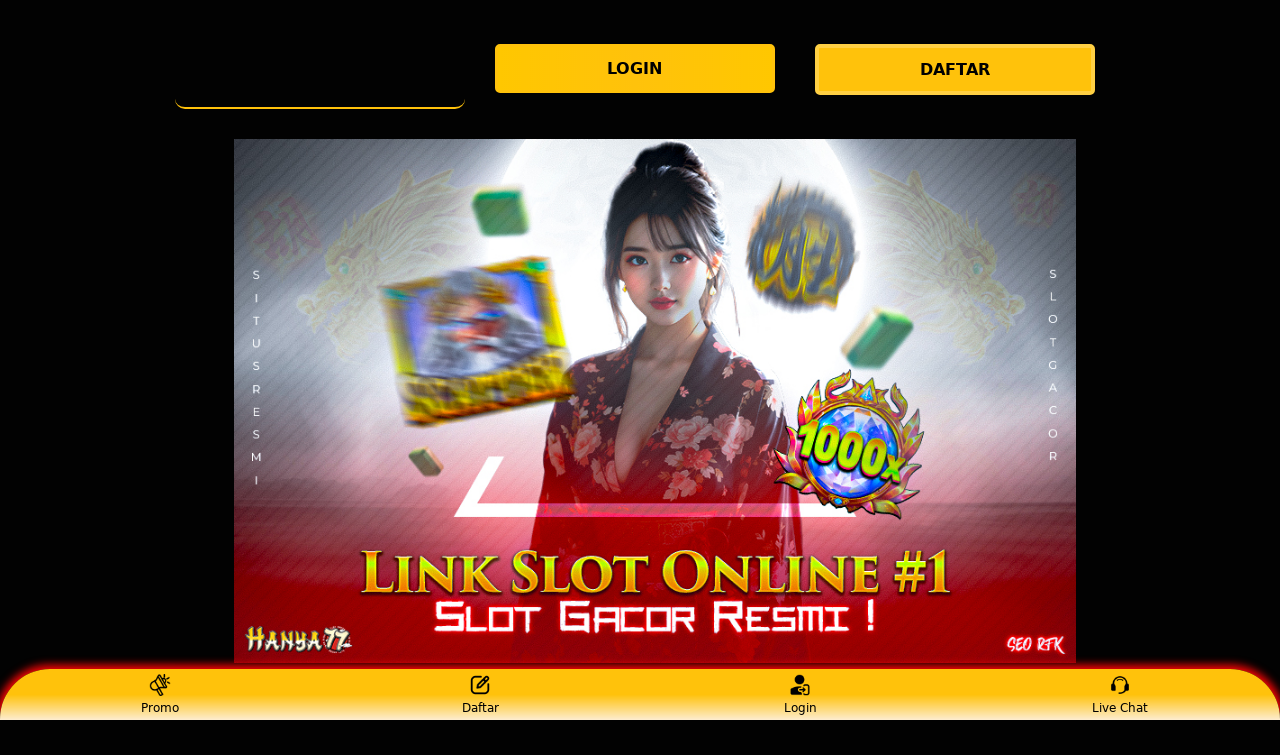

--- FILE ---
content_type: text/html
request_url: https://rrganursery.com/
body_size: 12229
content:

<!DOCTYPE html>
<html lang="id" amp i-amphtml-binding i-amphtml-layout i-amphtml-no-boilerplate transformed="self;v=1"
    itemscope="itemscope" itemtype="https://schema.org/WebPage">

<head>
    <meta charset="utf-8">
    <meta name="viewport" content="width=device-width,initial-scale=1">
    <title>Hanya77 ⚡️Link Slot Online #1, Slot Gacor Resmi!</title>
    <meta name="description"
        content="Main di Hanya77, link slot online #1 dengan RTP tinggi dan jackpot besar. Nikmati sensasi slot gacor terpercaya setiap hari!" />
    <meta name="keywords"
        content="hanya77, slot online, slot gacor, bandar slot online, situs slot88, slot777" />
	<meta name="google-site-verification" content="1Du3UGxiKUCmj3BJ_aGNmY1kU9hwB_kjA-xdXr5DtwU" />
    <meta name="page google.com" content="https://www.google.com/search?q=HANYA77">
    <meta name="page google.co.id" content="https://www.google.co.id/search?q=HANYA77">
    <meta name="page google.com" content="https://www.google.com/search?q=SLOT+ONLINE">
    <meta name="page google.co.id" content="https://www.google.co.id/search?q=SLOT+ONLINE">
    <link itemprop="mainEntityOfPage" rel="canonical" href="https://rrganursery.com/" />
    <link rel="amphtml" href="https://rrganursery.com/" />
    <meta name="robots" content="index, follow" />
    <meta name="page-locale" content="id,en">
    <meta content="true" name="HandheldFriendly">
    <meta content="width" name="MobileOptimized">
    <meta content="indonesian" name="language">
    <meta content='#007fa0' name='theme-color' />
    <link rel="preload" as="image"
        href="https://res.cloudinary.com/dzmfn21t6/image/upload/v1742723879/banerr-hanya77.jpg" />
    <meta name="supported-amp-formats" content="websites,stories,ads,email">
    <!-- Twitter -->
    <meta name="twitter:card" content="summary">
    <meta name="twitter:title" content="Hanya77 ⚡️Link Slot Online #1, Slot Gacor Resmi!">
    <meta name="twitter:description"
        content="Main di Hanya77, link slot online #1 dengan RTP tinggi dan jackpot besar. Nikmati sensasi slot gacor terpercaya setiap hari!">
    <meta name="twitter:image:src"
        content="https://res.cloudinary.com/dzmfn21t6/image/upload/v1742723879/banerr-hanya77.jpg">
    <meta name="twitter:player" content="https://youtu.be/">
    <meta name="og:title" content="Hanya77 ⚡️Link Slot Online #1, Slot Gacor Resmi!">
    <meta name="og:description"
        content="Main di Hanya77, link slot online #1 dengan RTP tinggi dan jackpot besar. Nikmati sensasi slot gacor terpercaya setiap hari!">
    <meta name="og:image" content="https://res.cloudinary.com/dzmfn21t6/image/upload/v1742723879/banerr-hanya77.jpg">
    <meta property="og:image:width" content="600">
    <meta property="og:image:height" content="466">
    <meta name="og:url" content="https://rrganursery.com/">
    <meta name="og:site_name" content="HANYA77">
    <meta name="og:locale" content="ID_id">
    <meta name="og:video" content="https://youtu.be/">
    <meta name="og:type" content="website">
    <meta property="og:type" content="video" />
    <meta property="og:video:type" content="video/mp4">
    <meta property="og:video:width" content="500">
    <meta property="og:video:height" content="281">
    <meta name="theme-color" content="#0a0a0a" />
    <meta name="categories" content="HANYA77" />
    <meta name="language" content="ID">
    <meta name="rating" content="general">
    <meta name="copyright" content="HANYA77">
    <meta name="author" content="HANYA77">
    <meta name="distribution" content="global">
    <meta name="publisher" content="HANYA77">
    <meta name="geo.placename" content="DKI Jakarta">
    <meta name="geo.country" content="ID">
    <meta name="geo.region" content="ID" />
    <meta name="tgn.nation" content="Indonesia">
    <link rel="shortcut icon" type="image/x-icon" href="https://res.cloudinary.com/dborjxa4z/image/upload/v1742011443/fav-hanya77.png" />
    <link href='https://res.cloudinary.com/dborjxa4z/image/upload/v1742011443/fav-hanya77.png' rel='icon' sizes='32x32' type='image/png' />
    <style amp-runtime i-amphtml-version="012107240354000">
        html.i-amphtml-fie {
            height: 100% !important;
            width: 100% !important
        }

        html:not([amp4ads]),
        html:not([amp4ads]) body {
            height: auto !important
        }

        html:not([amp4ads]) body {
            margin: 0 !important
        }

        body {
            -webkit-text-size-adjust: 100%;
            -moz-text-size-adjust: 100%;
            -ms-text-size-adjust: 100%;
            text-size-adjust: 100%
        }

        html.i-amphtml-singledoc.i-amphtml-embedded {
            -ms-touch-action: pan-y pinch-zoom;
            touch-action: pan-y pinch-zoom
        }

        html.i-amphtml-fie>body,
        html.i-amphtml-singledoc>body {
            overflow: visible !important
        }

        html.i-amphtml-fie:not(.i-amphtml-inabox)>body,
        html.i-amphtml-singledoc:not(.i-amphtml-inabox)>body {
            position: relative !important
        }

        html.i-amphtml-ios-embed-legacy>body {
            overflow-x: hidden !important;
            overflow-y: auto !important;
            position: absolute !important
        }

        html.i-amphtml-ios-embed {
            overflow-y: auto !important;
            position: static
        }

        #i-amphtml-wrapper {
            overflow-x: hidden !important;
            overflow-y: auto !important;
            position: absolute !important;
            top: 0 !important;
            left: 0 !important;
            right: 0 !important;
            bottom: 0 !important;
            margin: 0 !important;
            display: block !important
        }

        html.i-amphtml-ios-embed.i-amphtml-ios-overscroll,
        html.i-amphtml-ios-embed.i-amphtml-ios-overscroll>#i-amphtml-wrapper {
            -webkit-overflow-scrolling: touch !important
        }

        #i-amphtml-wrapper>body {
            position: relative !important;
            border-top: 1px solid transparent !important
        }

        #i-amphtml-wrapper+body {
            visibility: visible
        }

        #i-amphtml-wrapper+body .i-amphtml-lightbox-element,
        #i-amphtml-wrapper+body[i-amphtml-lightbox] {
            visibility: hidden
        }

        #i-amphtml-wrapper+body[i-amphtml-lightbox] .i-amphtml-lightbox-element {
            visibility: visible
        }

        #i-amphtml-wrapper.i-amphtml-scroll-disabled,
        .i-amphtml-scroll-disabled {
            overflow-x: hidden !important;
            overflow-y: hidden !important
        }

        amp-instagram {
            padding: 54px 0 0 !important;
            background-color: #fff
        }

        amp-iframe iframe {
            box-sizing: border-box !important
        }

        [amp-access][amp-access-hide] {
            display: none
        }

        [subscriptions-dialog],
        body:not(.i-amphtml-subs-ready) [subscriptions-action],
        body:not(.i-amphtml-subs-ready) [subscriptions-section] {
            display: none !important
        }

        amp-experiment,
        amp-live-list>[update] {
            display: none
        }

        amp-list[resizable-children]>.i-amphtml-loading-container.amp-hidden {
            display: none !important
        }

        amp-list [fetch-error],
        amp-list[load-more] [load-more-button],
        amp-list[load-more] [load-more-end],
        amp-list[load-more] [load-more-failed],
        amp-list[load-more] [load-more-loading] {
            display: none
        }

        amp-list[diffable] div[role="list"] {
            display: block
        }

        amp-story-page,
        amp-story[standalone] {
            min-height: 1px !important;
            display: block !important;
            height: 100% !important;
            margin: 0 !important;
            padding: 0 !important;
            overflow: hidden !important;
            width: 100% !important
        }

        amp-story[standalone] {
            background-color: #202125 !important;
            position: relative !important
        }

        amp-story-page {
            background-color: #757575
        }

        amp-story .amp-active>div,
        amp-story .i-amphtml-loader-background {
            display: none !important
        }

        amp-story-page:not(:first-of-type):not([distance]):not([active]) {
            transform: translateY(1000vh) !important
        }

        amp-autocomplete {
            position: relative !important;
            display: inline-block !important
        }

        amp-autocomplete>input,
        amp-autocomplete>textarea {
            padding: .5rem;
            border: 1px solidrgba(0, 0, 0, .33)
        }

        .i-amphtml-autocomplete-results,
        amp-autocomplete>input,
        amp-autocomplete>textarea {
            font-size: 1rem;
            line-height: 1.5rem
        }

        [amp-fx^="fly-in"] {
            visibility: hidden
        }

        amp-script[nodom],
        amp-script[sandboxed] {
            position: fixed !important;
            top: 0 !important;
            width: 1px !important;
            height: 1px !important;
            overflow: hidden !important;
            visibility: hidden
        }

        [hidden] {
            display: none !important
        }

        .i-amphtml-element {
            display: inline-block
        }

        .i-amphtml-blurry-placeholder {
            transition: opacity .3s cubic-bezier(0, 0, .2, 1) !important;
            pointer-events: none
        }

        [layout=nodisplay]:not(.i-amphtml-element) {
            display: none !important
        }

        .i-amphtml-layout-fixed,
        [layout=fixed][width][height]:not(.i-amphtml-layout-fixed) {
            display: inline-block;
            position: relative
        }

        .i-amphtml-layout-responsive,
        [layout=responsive][width][height]:not(.i-amphtml-layout-responsive),
        [width][height][heights]:not([layout]):not(.i-amphtml-layout-responsive),
        [width][height][sizes]:not(img):not([layout]):not(.i-amphtml-layout-responsive) {
            display: block;
            position: relative
        }

        .i-amphtml-layout-intrinsic,
        [layout=intrinsic][width][height]:not(.i-amphtml-layout-intrinsic) {
            display: inline-block;
            position: relative;
            max-width: 100%
        }

        .i-amphtml-layout-intrinsic .i-amphtml-sizer {
            max-width: 100%
        }

        .i-amphtml-intrinsic-sizer {
            max-width: 100%;
            display: block !important
        }

        .i-amphtml-layout-container,
        .i-amphtml-layout-fixed-height,
        [layout=container],
        [layout=fixed-height][height]:not(.i-amphtml-layout-fixed-height) {
            display: block;
            position: relative
        }

        .i-amphtml-layout-fill,
        .i-amphtml-layout-fill.i-amphtml-notbuilt,
        [layout=fill]:not(.i-amphtml-layout-fill),
        body noscript>* {
            display: block;
            overflow: hidden !important;
            position: absolute;
            top: 0;
            left: 0;
            bottom: 0;
            right: 0
        }

        body noscript>* {
            position: absolute !important;
            width: 100%;
            height: 100%;
            z-index: 2
        }

        body noscript {
            display: inline !important
        }

        .i-amphtml-layout-flex-item,
        [layout=flex-item]:not(.i-amphtml-layout-flex-item) {
            display: block;
            position: relative;
            -ms-flex: 1 1 auto;
            flex: 1 1 auto
        }

        .i-amphtml-layout-fluid {
            position: relative
        }

        .i-amphtml-layout-size-defined {
            overflow: hidden !important
        }

        .i-amphtml-layout-awaiting-size {
            position: absolute !important;
            top: auto !important;
            bottom: auto !important
        }

        i-amphtml-sizer {
            display: block !important
        }

        @supports (aspect-ratio:1/1) {
            i-amphtml-sizer.i-amphtml-disable-ar {
                display: none !important
            }
        }

        .i-amphtml-blurry-placeholder,
        .i-amphtml-fill-content {
            display: block;
            height: 0;
            max-height: 100%;
            max-width: 100%;
            min-height: 100%;
            min-width: 100%;
            width: 0;
            margin: auto
        }

        .i-amphtml-layout-size-defined .i-amphtml-fill-content {
            position: absolute;
            top: 0;
            left: 0;
            bottom: 0;
            right: 0
        }

        .i-amphtml-replaced-content,
        .i-amphtml-screen-reader {
            padding: 0 !important;
            border: none !important
        }

        .i-amphtml-screen-reader {
            position: fixed !important;
            top: 0 !important;
            left: 0 !important;
            width: 4px !important;
            height: 4px !important;
            opacity: 0 !important;
            overflow: hidden !important;
            margin: 0 !important;
            display: block !important;
            visibility: visible !important
        }

        .i-amphtml-screen-reader~.i-amphtml-screen-reader {
            left: 8px !important
        }

        .i-amphtml-screen-reader~.i-amphtml-screen-reader~.i-amphtml-screen-reader {
            left: 12px !important
        }

        .i-amphtml-screen-reader~.i-amphtml-screen-reader~.i-amphtml-screen-reader~.i-amphtml-screen-reader {
            left: 16px !important
        }

        .i-amphtml-unresolved {
            position: relative;
            overflow: hidden !important
        }

        .i-amphtml-select-disabled {
            -webkit-user-select: none !important;
            -ms-user-select: none !important;
            user-select: none !important
        }

        .i-amphtml-notbuilt,
        [layout]:not(.i-amphtml-element),
        [width][height][heights]:not([layout]):not(.i-amphtml-element),
        [width][height][sizes]:not(img):not([layout]):not(.i-amphtml-element) {
            position: relative;
            overflow: hidden !important;
            color: transparent !important
        }

        .i-amphtml-notbuilt:not(.i-amphtml-layout-container)>*,
        [layout]:not([layout=container]):not(.i-amphtml-element)>*,
        [width][height][heights]:not([layout]):not(.i-amphtml-element)>*,
        [width][height][sizes]:not([layout]):not(.i-amphtml-element)>* {
            display: none
        }

        amp-img:not(.i-amphtml-element)[i-amphtml-ssr]>img.i-amphtml-fill-content {
            display: block
        }

        .i-amphtml-notbuilt:not(.i-amphtml-layout-container),
        [layout]:not([layout=container]):not(.i-amphtml-element),
        [width][height][heights]:not([layout]):not(.i-amphtml-element),
        [width][height][sizes]:not(img):not([layout]):not(.i-amphtml-element) {
            color: transparent !important;
            line-height: 0 !important
        }

        .i-amphtml-ghost {
            visibility: hidden !important
        }

        .i-amphtml-element>[placeholder],
        [layout]:not(.i-amphtml-element)>[placeholder],
        [width][height][heights]:not([layout]):not(.i-amphtml-element)>[placeholder],
        [width][height][sizes]:not([layout]):not(.i-amphtml-element)>[placeholder] {
            display: block;
            line-height: normal
        }

        .i-amphtml-element>[placeholder].amp-hidden,
        .i-amphtml-element>[placeholder].hidden {
            visibility: hidden
        }

        .i-amphtml-element:not(.amp-notsupported)>[fallback],
        .i-amphtml-layout-container>[placeholder].amp-hidden,
        .i-amphtml-layout-container>[placeholder].hidden {
            display: none
        }

        .i-amphtml-layout-size-defined>[fallback],
        .i-amphtml-layout-size-defined>[placeholder] {
            position: absolute !important;
            top: 0 !important;
            left: 0 !important;
            right: 0 !important;
            bottom: 0 !important;
            z-index: 1
        }

        amp-img.i-amphtml-ssr:not(.i-amphtml-element)>[placeholder] {
            z-index: auto
        }

        .i-amphtml-notbuilt>[placeholder] {
            display: block !important
        }

        .i-amphtml-hidden-by-media-query {
            display: none !important
        }

        .i-amphtml-element-error {
            background: green !important;
            color: #fff !important;
            position: relative !important
        }

        .i-amphtml-element-error:before {
            content: attr(error-message)
        }

        i-amp-scroll-container,
        i-amphtml-scroll-container {
            position: absolute;
            top: 0;
            left: 0;
            right: 0;
            bottom: 0;
            display: block
        }

        i-amp-scroll-container.amp-active,
        i-amphtml-scroll-container.amp-active {
            overflow: auto;
            -webkit-overflow-scrolling: touch
        }

        .i-amphtml-loading-container {
            display: block !important;
            pointer-events: none;
            z-index: 1
        }

        .i-amphtml-notbuilt>.i-amphtml-loading-container {
            display: block !important
        }

        .i-amphtml-loading-container.amp-hidden {
            visibility: hidden
        }

        .i-amphtml-element>[overflow] {
            cursor: pointer;
            position: relative;
            z-index: 2;
            visibility: hidden;
            display: initial;
            line-height: normal
        }

        .i-amphtml-layout-size-defined>[overflow] {
            position: absolute
        }

        .i-amphtml-element>[overflow].amp-visible {
            visibility: visible
        }

        template {
            display: none !important
        }

        .amp-border-box,
        .amp-border-box *,
        .amp-border-box :after,
        .amp-border-box :before {
            box-sizing: border-box
        }

        amp-pixel {
            display: none !important
        }

        amp-analytics,
        amp-auto-ads,
        amp-story-auto-ads {
            position: fixed !important;
            top: 0 !important;
            width: 1px !important;
            height: 1px !important;
            overflow: hidden !important;
            visibility: hidden
        }

        html.i-amphtml-fie>amp-analytics {
            position: initial !important
        }

        [visible-when-invalid]:not(.visible),
        form [submit-error],
        form [submit-success],
        form [submitting] {
            display: none
        }

        amp-accordion {
            display: block !important
        }

        @media (min-width:1px) {
            :where(amp-accordion>section)>:first-child {
                margin: 0;
                background-color: #efefef;
                padding-right: 20px;
                border: 1px solid #dfdfdf
            }

            :where(amp-accordion>section)>:last-child {
                margin: 0
            }
        }

        amp-accordion>section {
            float: none !important
        }

        amp-accordion>section>* {
            float: none !important;
            display: block !important;
            overflow: hidden !important;
            position: relative !important
        }

        amp-accordion,
        amp-accordion>section {
            margin: 0
        }

        amp-accordion:not(.i-amphtml-built)>section>:last-child {
            display: none !important
        }

        amp-accordion:not(.i-amphtml-built)>section[expanded]>:last-child {
            display: block !important
        }
    </style>
    <script data-auto async src="https://cdn.ampproject.org/v0.mjs" type="module" crossorigin="anonymous"></script>
    <script async nomodule src="https://cdn.ampproject.org/v0.js" crossorigin="anonymous"></script>
    <script async src="https://cdn.ampproject.org/v0/amp-carousel-0.1.mjs" custom-element="amp-carousel" type="module"
        crossorigin="anonymous"></script>
    <script async nomodule src="https://cdn.ampproject.org/v0/amp-carousel-0.1.js" crossorigin="anonymous"
        custom-element="amp-carousel"></script>
    <script async src="https://cdn.ampproject.org/v0/amp-install-serviceworker-0.1.mjs"
        custom-element="amp-install-serviceworker" type="module" crossorigin="anonymous"></script>
    <script async nomodule src="https://cdn.ampproject.org/v0/amp-install-serviceworker-0.1.js" crossorigin="anonymous"
        custom-element="amp-install-serviceworker"></script>
    <script async src="https://cdn.ampproject.org/v0/amp-youtube-0.1.mjs" custom-element="amp-youtube" type="module"
        crossorigin="anonymous"></script>
    <script async nomodule src="https://cdn.ampproject.org/v0/amp-youtube-0.1.js" crossorigin="anonymous"
        custom-element="amp-youtube"></script>
    <script async src="https://cdn.ampproject.org/v0/amp-accordion-0.1.mjs" custom-element="amp-accordion" type="module"
        crossorigin="anonymous"></script>
    <script async nomodule src="https://cdn.ampproject.org/v0/amp-accordion-0.1.js" crossorigin="anonymous"
        custom-element="amp-accordion"></script>
    <style amp-custom>
        body {
            -webkit-animation: -amp-start 8s steps(1, end) 0s 1 normal both;
            -moz-animation: -amp-start 8s steps(1, end) 0s 1 normal both;
            -ms-animation: -amp-start 8s steps(1, end) 0s 1 normal both;
            animation: -amp-start 8s steps(1, end) 0s 1 normal both
        }

        @-webkit-keyframes -amp-start {
            from {
                visibility: hidden
            }

            to {
                visibility: visible
            }
        }

        @-moz-keyframes -amp-start {
            from {
                visibility: hidden
            }

            to {
                visibility: visible
            }
        }

        @-ms-keyframes -amp-start {
            from {
                visibility: hidden
            }

            to {
                visibility: visible
            }
        }

        @-o-keyframes -amp-start {
            from {
                visibility: hidden
            }

            to {
                visibility: visible
            }
        }

        @keyframes -amp-start {
            from {
                visibility: hidden
            }

            to {
                visibility: visible
            }
        }

        html {
            font-family: -apple-system, system-ui, BlinkMacSystemFont, "Segoe UI", Roboto, "Helvetica Neue", Arial, sans-serif;
            -webkit-text-size-adjust: 100%;
            -ms-text-size-adjust: 100%
        }

        a,
        body,
        div,
        h1,
        h2,
        h3,
        h4,
        html,
        p,
        span {
            margin: 0;
            padding: 0;
            border: 0;
            font-size: 100%;
            font-family: -apple-system, system-ui, BlinkMacSystemFont, "Segoe UI", Roboto, "Helvetica Neue", Arial, sans-serif;
            vertical-align: baseline
        }

        a,
        a:active,
        a:focus {
            outline: 0;
            text-decoration: none
        }

        a {
            color: #fff
        }

        * {
            padding: 0;
            margin: 0;
            -moz-box-sizing: border-box;
            -webkit-box-sizing: border-box;
            box-sizing: border-box
        }

        h1,
        h2,
        h3,
        h4 {
            margin-top: 0;
            margin-bottom: .5rem
        }

        p {
            margin: 0 0 10px
        }

        p {
            margin-top: 0;
            margin-bottom: 1rem
        }

        .clear {
            clear: both
        }

        .acenter {
            text-align: center
        }

        body {
            background-color: #020202
        }

        .container {
            padding-right: 15px;
            padding-left: 15px;
            margin-right: auto;
            margin-left: auto
        }

        .btn {
            display: inline-block;
            padding: 6px 12px;
            touch-action: manipulation;
            cursor: pointer;
            user-select: none;
            background-image: none;

            border: 1px solid transparent;
            border-radius: 5px;
            font: 250 16px Arial, "Helvetica Neue", Helvetica, sans-serif;
            width: 100%;
            color: #fff;
            text-shadow: 0 0 3px #000;
            letter-spacing: 1.1px
        }

        @keyframes blinking {
            0% {
                border: 2px solid #fff
            }

            100% {
                border: 2px solid #ffc20b
            }
        }

        @media (min-width:768px) {
            .container {
                max-width: 720px
            }

            .tron-regis {
                margin: 0 10px 0 0
            }

            .tron-login {
                margin: 10px 20px 10px 0
            }
        }

        @media (min-width:992px) {
            .container {
                max-width: 960px
            }

            .tron-regis {
                margin: 0 10px 0 0
            }

            .tron-login {
                margin: 0 10px 0 0
            }
        }

        @media (min-width:1200px) {
            .container {
                width: 1000px
            }

            .tron-regis {
                margin: 0 10px 0 0
            }

            .tron-login {
                margin: 0 10px 0 0
            }
        }

        .row {
            display: -ms-flexbox;
            display: flex;
            -ms-flex-wrap: wrap;
            flex-wrap: wrap;
            margin-right: -15px;
            margin-left: -15px
        }

        .p-0 {
            padding: 0
        }

        .col-md-12,
        .col-md-4,
        .col-md-6,
        .col-md-8,
        .col-xs-6 {
            position: relative;
            width: 100%;
            padding-right: 15px;
            padding-left: 15px
        }

        .col-xs-6 {
            float: left;
            width: 50%
        }

        @media (min-width:768px) {
            .col-md-4 {
                -ms-flex: 0 0 33.333333%;
                flex: 0 0 33.333333%;
                max-width: 33.333333%
            }

            .col-md-6 {
                -ms-flex: 0 0 50%;
                flex: 0 0 50%;
                max-width: 50%
            }

            .col-md-8 {
                -ms-flex: 0 0 66.666667%;
                flex: 0 0 66.666667%;
                max-width: 66.666667%
            }

            .col-md-12 {
                -ms-flex: 0 0 100%;
                flex: 0 0 100%;
                width: 100%
            }

            .logomobi {
                display: none
            }

            .logform {
                padding-top: 2rem
            }

            .tron-regis {
                margin: 0 10px 0 0
            }

            .tron-login {
                margin: 0 10px 0 0
            }
        }

        @media (max-width:768px) {
            .logo {
                display: none
            }

            .navbar {
                position: fixed
            }

            .logomobi {
                padding-top: 10px;
                border-bottom: solid #ffc20b 2px;
                border-radius: 10px
            }

            .content {
                padding-top: 110px
            }

            .logo {
                display: none
            }

            .tron-regis {
                margin: 0 10px 0 0
            }

            .tron-login {
                margin: 0 10px 0 0
            }
        }

        .pb-2 {
            padding-bottom: .5rem
        }

        .paddy {
            padding: 15px
        }

        .mt-2 {
            margin-top: .5rem
        }

        .mtop {
            margin-top: .75rem
        }

        .mb-3 {
            margin-bottom: .75rem
        }

        .pb-5 {
            padding-bottom: 1.25rem
        }

        .pt-3 {
            padding-top: 1rem
        }

        .navbar {
            background-color: #000;
            right: 0;
            left: 0;
            z-index: 1030;
            width: 100%;
            float: left
        }

        .bottom {
            float: left;
            width: 100%
        }

        ul li {
            list-style-type: none
        }

        ul li:last-child {
            border: 0
        }

        .copyleft {
            text-decoration: none;
            color: #fff;
            margin: 35px 0
        }

        .copyleft a {
            color: #ffc20b
        }

        .slide {
            width: 100%;
            border: 2px solid #ffc20b;
            border-radius: 4px;
            box-shadow: 0 0 3px 0 #ffc20b;
        }

        .btn-daf {
            margin: 30px 0 30px 0;
            background: linear-gradient(#ffc20b, #2b1b03);
            animation: blinking 0.5s infinite;
            transition: all .4s
        }

        @keyframes blinking {
            0% {
                border: 3px solid #ffffff
            }

            100% {
                border: 3px solid #000000
            }
        }

        table.toto-online-olxtoto {
            font-family: -apple-system, system-ui, BlinkMacSystemFont, "Segoe UI", Roboto, "Helvetica Neue", Arial, sans-serif;
            width: 100%;
            text-align: left;
            border-collapse: collapse;
            font-size: calc(8px+1vh);
            margin: 0 20px 0 0
        }

        table.toto-online-olxtoto td,
        table.toto-online-olxtoto th {
            border: 1px solid #ffe600;
            padding: 10px 5px 10px
        }

        table.toto-online-olxtoto tbody td {
            font-size: calc(8px+1vh);
            font-weight: 500;
            color: #bfbfbf
        }

        table.toto-online-olxtoto thead {
            background: #ffc20b
        }

        table.toto-online-olxtoto thead th {
            font-size: calc(12px+1vh);
            font-weight: 700;
            color: #000;
            text-align: center;
            background: linear-gradient(to bottom, #ffc20b 0%, #ffc20b 50%, #ffc20b 100%);
        }

        .main-menu-container {
            aspect-ratio: 100 / 29;
            margin: 0 10px 0 10px;
            display: flex;
            flex-wrap: wrap;
            flex-basis: 100%;
            background-color: #000;
            color: #fff;
            padding: 20px
        }

        .main-menu-container ul>li {
            display: inline;
            padding: 0 8px
        }

        .main-menu-container ul>li:last-child {
            border: 0
        }

        .main-menu-container>li {
            flex-basis: 25%;
            padding: 5px;
            order: 2
        }

        .main-menu-container>li:nth-child(-n+4) {
            order: 0
        }

        .main-menu-container>li>a {
            display: block;
            color: #fff;
            font-family: -apple-system, system-ui, BlinkMacSystemFont, "Segoe UI", Roboto, "Helvetica Neue", Arial, sans-serif;
            font-size: calc(8px+1vh);
            font-weight: 500;
            border: 2px solid #ffc20b;
            border-radius: 5px;
            padding: 30px;
            text-align: center;
            text-transform: uppercase;
            background-color: #171717;
            margin: 10px;
            justify-content: center;
            line-height: 20px
        }

        .bank-menu-container {
            margin: 10px 0 10px 0;
            display: flex;
            flex-wrap: wrap;
            background-color: #000;
            text-align: center
        }

        .bank-menu-container>li {
            flex-basis: 25%;
            padding: 0 0 0 10px
        }

        .bank-menu-container>li:nth-child(-n+4) {
            order: 0
        }

        .site-description {
            text-align: left;
            padding: 10px;
            color: #ffc20b;
            border-radius: 5px;
            box-shadow: 0 0 8px 4px #ffc20b
        }

        .site-description hr {
            margin: 10px 0 10px 0;
            color: #ffc20b;
            border: 1px solid #ffc20b
        }

        .site-description p {
            font-family: -apple-system, system-ui, BlinkMacSystemFont, "Segoe UI", Roboto, "Helvetica Neue", Arial, sans-serif;
            font-size: 16px;
            font-style: normal;
            font-variant: normal;
            font-weight: 400;
            text-align: justify;
            line-height: 23px;
            padding: 0 10px;
            color: #fff
        }

        .site-description li {
            margin: 5px 30px 10px;
            text-align: justify;
            color: #ffc20b
        }

        .site-description ul>li>a {
            color: #fff
        }

        .site-description a {
            color: #ff0000;
        }

        .site-description h1 {
            font-family: -apple-system, system-ui, BlinkMacSystemFont, "Segoe UI", Roboto, "Helvetica Neue", Arial, sans-serif;
            font-size: 2em;
            font-style: normal;
            font-variant: normal;
            font-weight: 500;
            color: #ffc20b;
            margin: 20px 0 20px 0;
            text-align: center
        }

        .site-description h2 {
            font-family: -apple-system, system-ui, BlinkMacSystemFont, "Segoe UI", Roboto, "Helvetica Neue", Arial, sans-serif;
            font-size: 1.7em;
            font-style: normal;
            font-variant: normal;
            font-weight: 500;
            line-height: 23px;
            color: #ffc20b;
            margin: 20px 0 20px 0;
            text-align: center
        }

        .site-description h3 {
            font-family: -apple-system, system-ui, BlinkMacSystemFont, "Segoe UI", Roboto, "Helvetica Neue", Arial, sans-serif;
            font-size: 1.4em;
            font-style: normal;
            font-variant: normal;
            font-weight: 500;
            line-height: 23px;
            color: #ffc20b;
            margin: 20px 0 20px 0;
            padding: 10px 10px 10px 10px
        }

        .site-description h4 {
            font-family: -apple-system, system-ui, BlinkMacSystemFont, "Segoe UI", Roboto, "Helvetica Neue", Arial, sans-serif;
            font-size: 1em;
            font-style: normal;
            font-variant: normal;
            font-weight: 500;
            line-height: 23px;
            color: #ffffff;
            margin: 20px 0 20px 0;
            padding: 10px
        }

        .accordion h4 {
            background-color: transparent;
            border: 0
        }

        .accordion h4 {
            font-size: 17px;
            line-height: 28px
        }

        .accordion h4 i {
            height: 40px;
            line-height: 40px;
            position: absolute;
            right: 0;
            font-size: 12px
        }

        #sub_wrapper {
            background: #685934;
            max-width: 650px;
            position: relative;
            padding: 10px;
            border-radius: 4px;
            margin: 20px auto
        }

        .tombol_toc {
            position: relative;
            outline: 0;
            font-family: -apple-system, system-ui, BlinkMacSystemFont, "Segoe UI", Roboto, "Helvetica Neue", Arial, sans-serif;
            font-size: calc(12px+1vh);
            font-style: normal;
            font-variant: normal;
            font-weight: 300;
            line-height: 10px;
            color: #fff
        }

        .tombol_toc svg {
            float: right
        }

        #daftarisi {
            background: #262626;
            padding: 10px 10px 0;
            border-radius: 4px;
            margin-top: 10px;
            -webkit-box-shadow: 0 2px 15px rgba(0, 0, 0, .05);
            box-shadow: 0 2px 15px rgba(0, 0, 0, .05);
            font-family: -apple-system, system-ui, BlinkMacSystemFont, "Segoe UI", Roboto, "Helvetica Neue", Arial, sans-serif;
            font-size: calc(8px+1vh);
            font-style: normal;
            font-variant: normal;
            font-weight: 200;
            line-height: 23px;
            color: #ffc20b
        }

        #daftarisi a {
            text-decoration: none;
            color: #fff
        }

        #daftarisi ol {
            padding: 0 0 0 10px;
            margin: 0
        }

        #daftarisi ol li.lvl1 {
            line-height: 1.5em;
            padding: 4px 0
        }

        #daftarisi ol li.lvl1:nth-child(n+2) {
            border-top: 1px dashed #ddd
        }

        #daftarisi ol li.lvl1 a {
            font-weight: 600
        }

        #daftarisi ol li.lvl2 a {
            font-weight: 300;
            display: block
        }

        #daftarisi ul.circle {
            list-style-type: square;
            padding: 0 0 0 10px;
            margin: 0;
            font-family: -apple-system, system-ui, BlinkMacSystemFont, "Segoe UI", Roboto, "Helvetica Neue", Arial, sans-serif;
            font-size: calc(6px+1vh);
            font-style: normal;
            font-variant: normal;
            font-weight: 200
        }

        #daftarisi ol li a:hover {
            text-decoration: underline
        }

        :target::before {
            content: "";
            display: block;
            height: 40px;
            margin-top: -40px;
            visibility: hidden
        }

        .tron-login {
            -webkit-border-radius: 0;
            -moz-border-radius: 0;
            border-radius: 5px;
            color: #000;
            font-family: -apple-system, system-ui, BlinkMacSystemFont, "Segoe UI", Roboto, "Helvetica Neue", Arial, sans-serif;
            font-size: calc(12px+1vh);
            font-style: normal;
            font-variant: normal;
            font-weight: 700;
            line-height: 23px;
            padding: 10px;
            background: linear-gradient(to right, #ffc700 0%, #ffc20b 50%, #ffc700 100%);
            -webkit-box-shadow: 1px 1px 15px 0 linear-gradient(to right, #2b1b03 0%, #ffc20b 100%);
            -moz-box-shadow: 1px 1px 15px 0 linear-gradient(to right, #2b1b03 0%, #ffc20b 100%);
            box-shadow: 1px 1px 15px 0 linear-gradient(to right, #2b1b03 0%, #ffc20b 100%);
            border: solid #ffc20b 3px;
            text-decoration: none;
            display: flex;
            cursor: pointer;
            text-align: center;
            justify-content: center
        }

        .tron-login:hover {
            background: linear-gradient(to right, #ff0000 0%, #930000 50%, #ff0000 100%);
            border: solid #ffc20b 1px 1px 15px 0;
            -webkit-border-radius: 0;
            -moz-border-radius: 0;
            border-radius: 0;
            text-decoration: none;
            color: #fff
        }

        .tron-regis {
            -webkit-border-radius: 0;
            -moz-border-radius: 0;
            border-radius: 5px;
            color: #fff;
            font-family: -apple-system, system-ui, BlinkMacSystemFont, "Segoe UI", Roboto, "Helvetica Neue", Arial, sans-serif;
            font-size: calc(12px+1vh);
            font-style: normal;
            font-variant: normal;
            font-weight: 700;
            line-height: 23px;
            padding: 10px;
            background: linear-gradient(to right, #ffc20b 0%, #ffc20b 50%, #ffc20b 100%);
            color: #000;
            text-decoration: none;
            display: flex;
            cursor: pointer;
            text-align: center;
            justify-content: center;
            margin: 0 10px 0 0
        }

        .tron-regis:hover {
            background: linear-gradient(to right, #ffc700 0%, #937200 50%, #ffc700 100%);
            border: solid #2b1b03 5px;
            -webkit-border-radius: 0;
            -moz-border-radius: 0;
            border-radius: 0;
            text-decoration: none
        }

        .tron {
            -webkit-border-radius: 0;
            -moz-border-radius: 0;
            border-radius: 5px;
            color: #000;
            font-family: -apple-system, system-ui, BlinkMacSystemFont, "Segoe UI", Roboto, "Helvetica Neue", Arial, sans-serif;
            font-size: calc(8px+1vh);
            font-style: normal;
            font-variant: normal;
            font-weight: 300;
            line-height: 15px;
            padding: 10px;
            background: linear-gradient(to bottom, #ffc20b 0%, #ffc20b 50%, #ffc20b 100%);
            -webkit-box-shadow: 1px 1px 10px 0 linear-gradient(#ffc20b, #2b1b03);
            -moz-box-shadow: 1px 1px 10px 0 linear-gradient(#ffc20b, #2b1b03);
            box-shadow: 1px 1px 10px 0 linear-gradient(#ffc20b, #2b1b03);
            border: solid #ff0000 2px;
            text-decoration: none;
            display: flex;
            cursor: pointer;
            text-align: center;
            justify-content: center;
            margin: 10px 0 10px 0
        }

        .tron:hover {
            background: linear-gradient(to bottom, #ff0000 0%, #ff0000 50%, #ff0000 100%);
            border: solid #ffc20b 1px 1px 10px 0;
            -webkit-border-radius: 0;
            -moz-border-radius: 0;
            border-radius: 5px;
            text-decoration: none
        }

        .tron-images {
            -webkit-border-radius: 0;
            -moz-border-radius: 0;
            border-radius: 5px;
            color: #ffc20b;
            -webkit-box-shadow: 1px 1px 10px 0 #ffc20b;
            -moz-box-shadow: 1px 1px 10px 0 #ffc20b;
            box-shadow: 1px 1px 10px 0 #ffc20b;
            display: block;
            cursor: pointer;
            text-align: center;
            justify-content: center;
            width: 100%;
            height: auto;
            margin-right: auto;
            margin-left: auto
        }

        .tron-images:hover {
            background: #000;
            border: solid #ffc20b 1px;
            -webkit-border-radius: 0;
            -moz-border-radius: 0;
            border-radius: 0
        }

        .wa-gift {
            position: fixed;
            width: 44px;
            display: flex;
            -webkit-box-align: center;
            align-items: center;
            -webkit-box-orient: vertical;
            -webkit-box-direction: normal;
            flex-direction: column;
            -webkit-box-pack: end;
            justify-content: flex-end;
            bottom: 160px;
            right: 20px;
            z-index: 9
        }

        .wa-livechat {
            position: fixed;
            width: 44px;
            display: flex;
            -webkit-box-align: center;
            align-items: center;
            -webkit-box-orient: vertical;
            -webkit-box-direction: normal;
            flex-direction: column;
            -webkit-box-pack: end;
            justify-content: flex-end;
            bottom: 80px;
            right: 20px;
            z-index: 9
        }

        .spacer {
            margin: 0 0 30px 0;
            display: block
        }

        @media screen and (min-width:701px) {
            .logomobis {
                margin-left: 500px;
                display: none;
                visibility: hidden
            }

            .logo {
                background-color: transparent;
                justify-content: center;
                display: block;
                border-bottom: solid #ffc20b 2px;
                padding: auto;
                border-radius: 10px;
                margin-top: 20px
            }

            .tron-regis {
                margin: 0 10px 0 0
            }

            .tron-login {
                margin: 0 10px 0 0
            }
        }

        @media screen and (max-width:701px) {
            .logo {
                margin-left: 500px;
                border-bottom: solid #000 2px;
                display: none
            }

            .logomobis {
                background-color: transparent;
                justify-content: center;
                display: flex;
                border-bottom: solid #ffc20b 2px;
                padding: auto;
                border-radius: 10px
            }

            .tron-regis {
                margin: 0 10px 0 0
            }

            .tron-login {
                margin: 0 10px 0 0
            }
        }

        .updated {
            border: solid 2px #ffc20b;
            padding: 10px
        }

        .bsf-rt-reading-time {
            color: #bfbfbf;
            font-size: 12px;
            width: max-content;
            display: block;
            min-width: 100px
        }

        .bsf-rt-display-label:after {
            content: attr(prefix)
        }

        .bsf-rt-display-time:after {
            content: attr(reading_time)
        }

        .bsf-rt-display-postfix:after {
            content: attr(postfix)
        }

        .bonus {
            width: 88px;
            height: 102px
        }

        @media (min-width:768px) {
            .bonus {
                width: 44px;
                height: 51px
            }
        }

        @media (min-width:320px) and (max-width:480px) {
            .main-menu-container>li>a {
                padding: 18px
            }
        }

        @media (min-width:481px) and (max-width:767px) {
            .main-menu-container>li>a {
                padding: 30px
            }
        }

        p#breadcrumbs {
            color: #fff;
            text-align: center
        }

        .site-description li h4 {
            color: #fff;
            line-height: 26px;
            margin: 5px;
            padding: 0;
            text-align: left
        }

        .tron-regis {
            animation: blinkings 0.5s infinite;
            transition: all .4s;
            touch-action: manipulation;
            cursor: pointer
        }

        .anim {
            animation: blinkings 1s infinite
        }

        @keyframes blinkings {
            0% {
                border: 4px solid #fff
            }

            100% {
                border: 4px solid #ffc20b
            }
        }

        span.faq-arrow {
            float: right;
            color: #ffc20b
        }

        .fixed-footer {
            display: flex;
            justify-content: space-around;
            position: fixed;
            background: linear-gradient(to bottom, #ffc20b 50%, #fdedd0 100%);
            padding: 5px 0;
            border-radius: 50px 50px 0px 0px;
            box-shadow: 0 0 8px 4px #ff0606;
            left: 0;
            right: 0;
            bottom: 0;
            z-index: 99
        }

        .fixed-footer a {
            flex-basis: calc((100% - 15px*6)/ 5);
            display: flex;
            flex-direction: column;
            justify-content: center;
            align-items: center;
            color: #000000;
            max-width: 75px;
            font-size: 12px
        }

        .fixed-footer .center {
            transform: scale(1.5) translateY(-5px);
            background: center no-repeat;
            background-size: contain;
            background-color: inherit;
            border-radius: 50%
        }

        .fixed-footer amp-img {
            max-width: 30%;
            margin-bottom: 5px
        }

        .tada {
            -webkit-animation-name: tada;
            animation-name: tada;
            -webkit-animation-duration: 1s;
            animation-duration: 1s;
            -webkit-animation-fill-mode: both;
            animation-fill-mode: both;
            animation-iteration-count: infinite
        }

        @-webkit-keyframes tada {
            0% {
                -webkit-transform: scale3d(1, 1, 1);
                transform: scale3d(1, 1, 1)
            }

            10%,
            20% {
                -webkit-transform: scale3d(.9, .9, .9) rotate3d(0, 0, 1, -3deg);
                transform: scale3d(.9, .9, .9) rotate3d(0, 0, 1, -3deg)
            }

            30%,
            50%,
            70%,
            90% {
                -webkit-transform: scale3d(1.1, 1.1, 1.1) rotate3d(0, 0, 1, 3deg);
                transform: scale3d(1.1, 1.1, 1.1) rotate3d(0, 0, 1, 3deg)
            }

            40%,
            60%,
            80% {
                -webkit-transform: scale3d(1.1, 1.1, 1.1) rotate3d(0, 0, 1, -3deg);
                transform: scale3d(1.1, 1.1, 1.1) rotate3d(0, 0, 1, -3deg)
            }

            100% {
                -webkit-transform: scale3d(1, 1, 1);
                transform: scale3d(1, 1, 1)
            }
        }

        @keyframes tada {
            0% {
                -webkit-transform: scale3d(1, 1, 1);
                transform: scale3d(1, 1, 1)
            }

            10%,
            20% {
                -webkit-transform: scale3d(.9, .9, .9) rotate3d(0, 0, 1, -3deg);
                transform: scale3d(.9, .9, .9) rotate3d(0, 0, 1, -3deg)
            }

            30%,
            50%,
            70%,
            90% {
                -webkit-transform: scale3d(1.1, 1.1, 1.1) rotate3d(0, 0, 1, 3deg);
                transform: scale3d(1.1, 1.1, 1.1) rotate3d(0, 0, 1, 3deg)
            }

            40%,
            60%,
            80% {
                -webkit-transform: scale3d(1.1, 1.1, 1.1) rotate3d(0, 0, 1, -3deg);
                transform: scale3d(1.1, 1.1, 1.1) rotate3d(0, 0, 1, -3deg)
            }

            100% {
                -webkit-transform: scale3d(1, 1, 1);
                transform: scale3d(1, 1, 1)
            }
        }

        .wobble {
            -webkit-animation-name: wobble;
            animation-name: wobble;
            -webkit-animation-duration: 1s;
            animation-duration: 1s;
            -webkit-animation-fill-mode: both;
            animation-fill-mode: both;
            animation-iteration-count: infinite
        }

        @-webkit-keyframes wobble {
            0% {
                -webkit-transform: none;
                transform: none
            }

            15% {
                -webkit-transform: translate3d(-25%, 0, 0) rotate3d(0, 0, 1, -5deg);
                transform: translate3d(-25%, 0, 0) rotate3d(0, 0, 1, -5deg)
            }

            30% {
                -webkit-transform: translate3d(20%, 0, 0) rotate3d(0, 0, 1, 3deg);
                transform: translate3d(20%, 0, 0) rotate3d(0, 0, 1, 3deg)
            }

            45% {
                -webkit-transform: translate3d(-15%, 0, 0) rotate3d(0, 0, 1, -3deg);
                transform: translate3d(-15%, 0, 0) rotate3d(0, 0, 1, -3deg)
            }

            60% {
                -webkit-transform: translate3d(10%, 0, 0) rotate3d(0, 0, 1, 2deg);
                transform: translate3d(10%, 0, 0) rotate3d(0, 0, 1, 2deg)
            }

            75% {
                -webkit-transform: translate3d(-5%, 0, 0) rotate3d(0, 0, 1, -1deg);
                transform: translate3d(-5%, 0, 0) rotate3d(0, 0, 1, -1deg)
            }

            100% {
                -webkit-transform: none;
                transform: none
            }
        }

        @keyframes wobble {
            0% {
                -webkit-transform: none;
                transform: none
            }

            15% {
                -webkit-transform: translate3d(-25%, 0, 0) rotate3d(0, 0, 1, -5deg);
                transform: translate3d(-25%, 0, 0) rotate3d(0, 0, 1, -5deg)
            }

            30% {
                -webkit-transform: translate3d(20%, 0, 0) rotate3d(0, 0, 1, 3deg);
                transform: translate3d(20%, 0, 0) rotate3d(0, 0, 1, 3deg)
            }

            45% {
                -webkit-transform: translate3d(-15%, 0, 0) rotate3d(0, 0, 1, -3deg);
                transform: translate3d(-15%, 0, 0) rotate3d(0, 0, 1, -3deg)
            }

            60% {
                -webkit-transform: translate3d(10%, 0, 0) rotate3d(0, 0, 1, 2deg);
                transform: translate3d(10%, 0, 0) rotate3d(0, 0, 1, 2deg)
            }

            75% {
                -webkit-transform: translate3d(-5%, 0, 0) rotate3d(0, 0, 1, -1deg);
                transform: translate3d(-5%, 0, 0) rotate3d(0, 0, 1, -1deg)
            }

            100% {
                -webkit-transform: none;
                transform: none
            }
        }

        .site-description ul li {
            list-style-type: square
        }
		.site-description-container {
        padding: 0px 15px;
        letter-spacing: 0.05em;
		align-items: center;
        color: #fff;
      }
    </style>
    <script type="application/ld+json" class="yoast-schema-graph">
  {"@context":"https://schema.org","@graph":[{"@type":"WebSite","@id":"https://rrganursery.com/","url":"https://rrganursery.com/","name":"Hanya77 ⚡️Link Slot Online #1, Slot Gacor Resmi!","potentialAction":[{"@type":"SearchAction","target":{"@type":"EntryPoint","urlTemplate":"#?s={search_term_string}"},"query-input":"required name=search_term_string"}],"inLanguage":"id-ID"},{"@type":"CollectionPage","@id":"##webpage","url":"https://rrganursery.com/","name":"Hanya77 ⚡️Link Slot Online #1, Slot Gacor Resmi!","isPartOf":{"@id":"#website"},"description":"Main di Hanya77, link slot online #1 dengan RTP tinggi dan jackpot besar. Nikmati sensasi slot gacor terpercaya setiap hari!","breadcrumb":{"@id":"#breadcrumb"},"inLanguage":"id-ID","potentialAction":[{"@type":"ReadAction","target":["https://rrganursery.com/"]}]},{"@type":"BreadcrumbList","@id":"#breadcrumb","itemListElement":[{"@type":"ListItem","position":1,"name":"Home"}]}]}</script>
    <script type="application/ld+json">
 {"@context": "http://schema.org","@type": "Game","name": "HANYA77","author": { "@type": "Person", "name": "bandar togel online" },"headline": "Hanya77 ⚡️Link Slot Online #1, Slot Gacor Resmi!","description": "Main di Hanya77, link slot online #1 dengan RTP tinggi dan jackpot besar. Nikmati sensasi slot gacor terpercaya setiap hari!","keywords": ["hanya77, slot online, slot gacor, bandar slot online, situs slot88, slot777"],"image": "https://res.cloudinary.com/dborjxa4z/image/upload/v1742364649/hanya77-slot-terbaru.jpg","url": "https://rrganursery.com/","publisher": { "@type": "Organization", "name": "HANYA77" },"aggregateRating": { "@type": "AggregateRating", "ratingValue": "100", "bestRating": "100", "worstRating": "0", "ratingCount": "105468123" },"inLanguage": "id-ID"}       
</script>
    <script type='application/ld+json'>
{
"@context": "http://schema.org",
"@type": "Article",
"@id": "#article",
"mainEntityOfPage": "https://rrganursery.com/",
"headline": "Hanya77 ⚡️Link Slot Online #1, Slot Gacor Resmi!",
"name": "Hanya77 ⚡️Link Slot Online #1, Slot Gacor Resmi!",
"url": "https://rrganursery.com/",
"description": "Main di Hanya77, link slot online #1 dengan RTP tinggi dan jackpot besar. Nikmati sensasi slot gacor terpercaya setiap hari!",
"image": "https://res.cloudinary.com/dborjxa4z/image/upload/v1742364649/hanya77-slot-terbaru.jpg",
"datePublished": "2023-02-11T08:02:40+00:00",
"dateModified": "2023-02-11T08:02:40+00:00",
"author": {
  "@type": "Person",
  "name": "Togel Terpercaya",
  "url": "https://rrganursery.com/"
},
"publisher": {
  "@type": "Organization",
  "name": "https://rrganursery.com/",
  "description": "Main di Hanya77, link slot online #1 dengan RTP tinggi dan jackpot besar. Nikmati sensasi slot gacor terpercaya setiap hari!",
  "logo": {
    "@type": "ImageObject",
    "url": "https://res.cloudinary.com/dborjxa4z/image/upload/v1742364649/hanya77-slot-terbaru.jpg",
    "width": 600,
    "height": 60
  }
}
}
</script>
    <script type="application/ld+json">
{
"@context": "https://schema.org",
"@type": "Organization",
"name": "HANYA77",
"alternateName": "Bandar Togel Terpercaya",
"url": "https://rrganursery.com/",
"logo": "https://res.cloudinary.com/dborjxa4z/image/upload/v1742011443/logo-hanya77.png",
"description": "Main di Hanya77, link slot online #1 dengan RTP tinggi dan jackpot besar. Nikmati sensasi slot gacor terpercaya setiap hari!",
"address": {
"@type": "PostalAddress",
   "streetAddress": "Podomoro city central park, RT.15/RW.5, Tj. Duren Sel., Kec. Grogol petamburan",
   "postOfficeBoxNumber": "11470",
   "addressLocality": "Daerah Khusus Ibukota Jakarta",
   "addressRegion": "Kota Jakarta Barat",
   "postalCode": "11470",
   "addressCountry": "Indonesia"
},
"contactPoint": {
  "@type": "ContactPoint",
  "telephone": "+62 812-5674-3347",
  "contactType": "customer service",
  "areaServed": "ID",
  "availableLanguage": "Indonesian"
},
"sameAs": [
  "https://www.youtube.com/@hanya77",
  "https://twitter.com/hanya77",
  "https://rrganursery.com/"
]
}
</script>
    <script type="application/ld+json">
{
"@context": "https://schema.org",
"@type": "FAQPage",
"mainEntity": [
  {
  "@type": "Question",
  "name": "Bagaimana cara mendaftar akun di situs togel online?",
  "acceptedAnswer": {
    "@type": "Answer",
    "text": "Untuk mendaftar akun di situs togel online, pengunjung harus mengisi formulir pendaftaran. Formulir ini biasanya meminta informasi pribadi seperti nama, alamat email, dan nomor telepon. Setelah mengirimkan formulir, mereka akan menerima email konfirmasi untuk mengaktivasi akun."
  }
},{
  "@type": "Question",
  "name": "Apa saja metode pembayaran yang diterima oleh bandar togel online?",
  "acceptedAnswer": {
    "@type": "Answer",
    "text": "Bandar togel online umumnya menerima berbagai metode pembayaran. Ini termasuk transfer bank, kartu kredit, dan dompet digital. Pilihan ini memudahkan pemain untuk melakukan deposit dan penarikan."
  }
},{
  "@type": "Question",
  "name": "Bagaimana cara menarik dana dari kemenangan di togel online?",
  "acceptedAnswer": {
    "@type": "Answer",
    "text": "Untuk menarik dana, pemain perlu masuk ke akun mereka dan memilih opsi penarikan. Mereka juga harus mengikuti petunjuk yang diberikan oleh situs. Proses ini dapat memakan waktu tergantung pada metode pembayaran yang digunakan."
  }
},{
  "@type": "Question",
  "name": "Apa itu sistem diskon yang ditawarkan oleh bandar togel online?",
  "acceptedAnswer": {
    "@type": "Answer",
    "text": "Sistem diskon adalah cara untuk memberikan keuntungan kepada pemain. Bandar togel online sering menawarkan diskon pada taruhan tertentu. Diskon ini dapat mengurangi total taruhan dan meningkatkan peluang menang."
  }
},{
  "@type": "Question",
  "name": "Bagaimana cara memastikan bahwa situs togel online adalah terpercaya dan aman?",
  "acceptedAnswer": {
    "@type": "Answer",
    "text": "Untuk memastikan keamanan situs togel online, penting untuk melihat lisensi dan ulasan dari pemain lain. Situs yang terpercaya biasanya memiliki sertifikasi resmi. Selain itu, keamanan data pribadi harus menjadi prioritas utama."
  }
  },{
  "@type": "Question",
  "name": "Apakah ada batasan usia untuk berpartisipasi dalam permainan togel online?",
  "acceptedAnswer": {
    "@type": "Answer",
    "text": "Ya, ada batasan usia untuk bermain togel online. Sebagian besar situs mengharuskan pemain berusia minimal 18 tahun. Ini membantu memastikan bahwa permainan dilakukan secara bertanggung jawab."
  }
}]
}
</script>
    <script type="application/ld+json">
  {
    "@context": "https://schema.org/", 
    "@type": "BreadcrumbList", 
    "itemListElement": [{
    "@type": "ListItem", 
    "position": 1,
    "name": "Home",
    "item": "https://rrganursery.com/"
  },
  {
    "@type": "ListItem", 
    "position": 2, 
    "name": "HANYA77",
    "item": "https://rrganursery.com/"
  },
  {
    "@type": "ListItem", 
    "position": 3, 
    "name": "Hanya77 ⚡️Link Slot Online #1, Slot Gacor Resmi!"
  }
  ]
}
</script>
</head>


<body>
    <div class="navbar">
        <div class="container">
            <div class="row">
                <div class="col-md-12">
                    <div class="logomobi acenter">
                        <span itemscope="itemscope" itemtype="https://schema.org/Brand">
                            <a itemprop="url" href="https://rrganursery.com/" title="HANYA77">
                                <a href="https://rrganursery.com/" title="HANYA77">
                                    <amp-img
                                        src="https://res.cloudinary.com/dborjxa4z/image/upload/v1742011443/logo-hanya77.png"
                                        alt="HANYA77" width="150" height="44" />
                                </a>
                                <meta itemprop="name" content="HANYA77">
                            </a>
                        </span>
                    </div>
                </div>
            </div>
        </div>
    </div>

    <div class="clear"></div>
    <div class="content">
        <div class="container">
            <div class="row mtop">
                <div class="col-md-4">
                    <div class="logo acenter">
                        <span itemscope="itemscope" itemtype="https://schema.org/Brand">
                            <a itemprop="url" href="https://rrganursery.com/" title="HANYA77">
                                <a href="https://rrganursery.com/" title="HANYA77">
                                    <amp-img
                                        src="https://res.cloudinary.com/dborjxa4z/image/upload/v1742011443/logo-hanya77.png"
                                        alt="Hanya77 ⚡️Link Slot Online #1, Slot Gacor Resmi!" width="300"
                                        height="78" layout="responsive" />
                                </a>
                                <meta itemprop="name" content="HANYA77">
                            </a>
                        </span>
                    </div>
                </div>
                <div class="col-md-8">
                    <div class="row logform">
                        <div class="col-xs-6">
                            <a href="https://cutt.ly/join-slot" target="_blank" rel="nofollow noreferrer">
                                <span class="tron-login">LOGIN</span>
                            </a>
                        </div>
                        <div class="col-xs-6">
                            <a href="https://cutt.ly/vip-slot" target="_blank" rel="nofollow noreferrer">
                                <span class="tron-regis">DAFTAR</span>
                            </a>
                        </div>
                    </div>
                </div>
            </div>
            <div class="spacer"></div>
            <div class="container">
                <div class="item-8 item-xs-12 m-b-1 slider-area owl-carousel">
                    <amp-carousel width="1280" height="720" layout="responsive" type="slides" autoplay delay="4000">
                        <amp-img src="https://res.cloudinary.com/dzmfn21t6/image/upload/v1742723879/banerr-hanya77.jpg"
                            width="1280" height="720" layout="responsive" alt="HANYA77"><amp-img
                                alt="Hanya77 ⚡️Link Slot Online #1, Slot Gacor Resmi!" fallback width="1280"
                                height="720" layout="responsive"
                                src="https://res.cloudinary.com/dzmfn21t6/image/upload/v1742723879/banerr-hanya77.jpg"></amp-img>
                        </amp-img>
                    </amp-carousel>
                </div>
            </div>
            <div class="clear"></div>
            <div class="bottom bg-dark">
                <div class="container">
                    <div class="row p-0" style="background-color: #000;">
                        <div class="col-md-6 pt-3 p-0 acenter">
                            <div class="row">
                                <div class="col-xs-6">
                                    <a href="https://rrganursery.com/" title="Situs Togel">
                                        <span class="tron">Slot Online</span>
                                    </a>
                                </div>
                                <div class="col-xs-6">
                                    <a href="https://rrganursery.com/" title="Togel Online">
                                        <span class="tron">Slot Gacor</span>
                                    </a>
                                </div>
                            </div>
                        </div>
                        <div class="col-md-6 pt-3 p-0 acenter">
                            <div class="row">
                                <div class="col-xs-6">
                                    <a href="https://rrganursery.com/" title="Bandar Togel">
                                        <span class="tron">Bandar Slot</span>
                                    </a>
                                </div>
                                <div class="col-xs-6">
                                    <a href="https://rrganursery.com/" title="Bandar Togel Online">
                                        <span class="tron">Slot Terpecaya</span>
                                    </a>
                                </div>
                            </div>
                        </div>
                    </div>
                </div>
            </div>
            <div class="container">
                <div class="table">
                    <table class="toto-online-olxtoto" style="width:100%">
                        <thead>
                            <tr>
                                <th colspan="3">Informasi Situs</th>
                            </tr>
                        </thead>
                        <tbody>
                            <tr>
                                <td style="padding: 10px;">Nama Situs</td>
                                <td style="padding: 10px;">
                                    <a>HANYA77 ♜</a>
                                </td>
                            </tr>
                            <tr>
                                <td style="padding: 10px;">Jenis Permainan</td>
                                <td style="padding: 10px;"><a>🎰Slot Online, 🎲Togel Online, 💸Live Casino Online</a>
                                </td>
                            </tr>
                            <tr>
                                <td style="padding: 10px;">Minimal Deposit</td>
                                <td style="padding: 10px;">💰Rp 10.000</td>
                            </tr>
                            <tr>
                                <td style="padding: 10px;">Metode Deposit</td>
                                <td style="padding: 10px;">🟢Transfer Bank, E-Wallet, 🟠Qris</td>
                            </tr>
                            <tr>
                                <td style="padding: 10px;">Mata Uang</td>
                                <td style="padding: 10px;">IDR (Indonesian Rupiah)</td>
                            </tr>
                            <tr>
                                <td style="padding: 10px;">Jam Operasional</td>
                                <td style="padding: 10px;">24 Jam Online</td>
                            </tr>
                            <tr>
                                <td style="padding: 10px;">Rating</td>
                                <td style="padding: 10px;">⭐⭐⭐⭐ 070,720,070 User</td>
                            </tr>
                            <tr>
                                <td style="padding: 10px;">Daftar Sekarang</td>
                                <td style="padding: 10px;">
                                    <span style="color: #fffb00;">
                                        <a style="color: #ffd900;"
                                            title="Hanya77 ⚡️Link Slot Online #1, Slot Gacor Resmi!"
                                            href="https://cutt.ly/join-slot" target="_blank"
                                            rel="nofollow noopener">KLIK DISINI</a>
                                    </span>
                                </td>
                            </tr>
                        </tbody>
                    </table>
                </div>
            </div>
            <br>
            <div class="bottom bg-dark">
                <div class="container">
                    <div class="row mb-3" style="background-color: #020202;">
                        <div class="col-md-12 pb-5">
                            <div class="site-description">
                                <p id="breadcrumbs">

									<h1>Hanya77 ⚡️Link Slot Online #1, Slot Gacor Resmi!</h1>
								
									 <p>Dalam dunia <a style="color: #ff0000;" title="slot online" href="https://rrganursery.com/">slot online</a>, mencari platform yang aman, terpercaya, dan memberikan peluang menang tinggi menjadi hal utama bagi para pemain. <b>Hanya77</b> telah membuktikan diri sebagai salah satu platform slot online #1 yang menawarkan pengalaman bermain yang seru dan menguntungkan. Dengan RTP tinggi hingga 98%, fitur bonus melimpah, dan sistem keamanan yang terjamin, <b>Hanya77</b> menjadi pilihan utama bagi para penggemar slot di Indonesia.</p>
									 
									<h2>Mengenal Hanya77</h2> 
									
									 <p><b>Hanya77</b> adalah platform slot online yang menghadirkan berbagai jenis permainan slot dengan RTP tinggi dan fitur permainan yang inovatif. Sebagai link slot online terpercaya, <a style="color: #ff0000;" title="Hanya77" href="https://rrganursery.com/">Hanya77</a> memastikan setiap permainan berlangsung secara adil dengan menggunakan sistem RNG (Random Number Generator) yang telah teruji dan bersertifikat.</p>
									 								
									 <p>Sejak awal berdirinya, <b>Hanya77</b> berkomitmen untuk memberikan pengalaman bermain terbaik dengan dukungan teknologi canggih dan tampilan grafis HD. Dengan antarmuka yang ramah pengguna, pemain dapat menikmati permainan dengan lancar di berbagai perangkat, baik desktop maupun mobile.</p> 
 
									<h3>Lisensi dan Keamanan Terjamin</h3> 
									
									 <p>Keamanan adalah prioritas utama di <b>Hanya77</b>. Platform ini telah beroperasi dengan lisensi resmi yang menjamin transparansi dan keadilan dalam setiap permainan. Teknologi enkripsi SSL digunakan untuk melindungi data pribadi dan transaksi pemain, memastikan informasi tetap aman dan terjaga.</p> 
									 
									 <p>Selain itu, <a style="color: #ff0000;" title="Hanya77" href="https://rrganursery.com/">Hanya77</a> memiliki kebijakan privasi yang ketat untuk menjamin bahwa data pengguna tidak akan dibagikan atau disalahgunakan. Dengan sistem keamanan berlapis ini, pemain dapat menikmati permainan dengan tenang tanpa khawatir tentang kebocoran data atau tindakan penipuan.</p> 
									 
									<h2>Pilihan Permainan Lengkap dan Menarik</h2> 
									
									 <p>Sebagai <a style="color: #ff0000;" title="slot gacor resmi" href="https://rrganursery.com/">slot gacor resmi</a>, Hanya77 menghadirkan koleksi permainan slot yang lengkap dan variatif dari provider ternama seperti Pragmatic Play, PG Soft, dan Habanero. Pemain dapat memilih dari berbagai tema dan mekanisme permainan, seperti:</p> 
									 
									 <ul>
									 <li><b>Slot Klasik</b> – Permainan slot dengan tampilan retro dan aturan sederhana.</li>
									 <li><b>Slot Video</b> – Slot modern dengan grafis HD dan fitur inovatif.</li>
                                     <li><b>Slot Progresif</b> – Peluang jackpot besar dengan nilai yang terus meningkat.</li>
                                     <li><b>Slot Megaways</b> – Kombinasi jalur kemenangan yang lebih banyak dan fitur bonus beragam.</li>
									 </ul>
									 
									 <p>Proses deposit dan withdraw di Hanya77 sangat cepat dan aman. Platform ini mendukung berbagai metode pembayaran untuk memberikan kenyamanan bagi pemain, termasuk:</p>
					
									 <ul>
									 <li><b>Transfer Bank</b> – Proses langsung ke rekening bank utama di Indonesia.</li>
									 <li><b>E-Wallet</b> – Seperti OVO, DANA, dan GoPay untuk kemudahan transaksi instan.</li>
									 <li><b>Kartu Kredit/Debit</b> – Proses cepat dan praktis untuk pemain yang ingin transaksi langsung.</li>
									 </ul>
									 
									 <p>Dengan sistem pembayaran yang cepat dan tanpa biaya tambahan, pemain dapat menikmati kemenangan mereka tanpa hambatan. Proses transaksi hanya memerlukan waktu beberapa menit, memastikan setiap kemenangan dapat dicairkan dengan mudah dan aman.</p>
								
									 <h3>Layanan Pelanggan Profesional dan Ramah</h3> 
									
									 <p>Hanya77 juga dikenal dengan layanan pelanggan yang responsif dan profesional. Tim support tersedia 24/7 melalui live chat dan WhatsApp untuk membantu pemain dalam menyelesaikan kendala atau memberikan informasi tentang permainan dan promosi.</p> 
									 
									 <p>Tim customer service yang berpengalaman siap memberikan solusi dengan cepat dan ramah, memastikan bahwa setiap pengalaman bermain di <a style="color: #ff0000;" title="Hanya77" href="https://rrganursery.com/">Hanya77</a> berjalan dengan lancar dan tanpa hambatan.</p> 
									 
                                     <h3>Mengapa Harus Memilih Hanya77?</h3>

                                     <p>Dengan kombinasi antara keamanan, kemudahan bermain, dan peluang menang yang tinggi, Hanya77 menjadi platform slot terbaik yang memberikan pengalaman bermain yang tak tertandingi. Berikut adalah alasan utama mengapa Hanya77 menjadi pilihan nomor satu para pemain:</p>

									 <ul>
									 <li>✅ Keamanan Terjamin – Perlindungan data dengan teknologi enkripsi SSL.</li>
									 <li>✅ Permainan Beragam – Pilihan slot klasik, video, progresif, dan Megaways.</li>
									 <li>✅ Transaksi Cepat – Proses deposit dan withdraw hanya dalam hitungan menit.</li>
                                     <li>✅ Layanan Pelanggan 24/7 – Bantuan profesional kapan saja Anda butuhkan.</li>
                                     <li>✅ Bonus dan Promosi Menarik – Peluang menang lebih besar dengan bonus tambahan.</li>
									 </ul>

                                     <h2>Kesimpulan</h2>
									 
									 <p>Hanya77 telah membuktikan diri sebagai <a style="color: #ff0000;" title="link slot online" href="https://rrganursery.com/">link slot online</a> #1 yang menawarkan pengalaman bermain terbaik bagi pemain di Indonesia. Dengan sistem keamanan yang kuat, permainan yang beragam, dan layanan pelanggan yang profesional, Hanya77 menjadi pilihan utama bagi siapa saja yang ingin menikmati permainan slot dengan peluang menang tinggi.</p>

                                     <p>Jika Anda mencari platform slot online yang aman, mudah digunakan, dan penuh dengan peluang kemenangan, Hanya77 adalah jawabannya. Bergabunglah sekarang dan rasakan sendiri sensasi bermain slot di <a style="color: #ff0000;" title="Hanya77" href="https://rrganursery.com/">Hanya77</a> – tempat di mana keberuntungan bertemu dengan strategi!</p>
									 
									<h4><strong>Keyword Terkait :</strong></h4>
									<ul>
                                      	<li><strong>HANYA77</strong></li>
                                      	<li><strong>Situs HANYA77</strong></li>
    									<li><strong>situs slot online</strong></li>
    									<li><strong>situs slot terbesar</strong></li>
    									<li><strong>situs slot resmi</strong></li>
    									<li><strong>situs slot terpercaya</strong></li>
    									<li><strong>situs slot gacor</strong></li>
    									<li><strong>situs mahjong ways</strong></li>
    									<li><strong>situs slot 4d</strong></li>
    									<li><strong>agen slot resmi</strong></li>
    									<li><strong>agen slot terbesar</strong></li>
    									<li><strong>agen slot terpercaya</strong></li>
    									<li><strong>agen slot 4d</strong></li>
    									<li><strong>bandar slot online</strong></li>
    									<li><strong>bandar slot terbesar</strong></li>
    									<li><strong>bandar slot terpercaya</strong></li>
    									<li><strong>bandar slot resmi</strong></li>
    									<li><strong>bandar slot 4d</strong></li>
                                        <li><strong>bandar slot online</strong></li>
    									<li><strong>bandar slot hadiah terbesar</strong></li>
    									<li><strong>bo slot terbesar</strong></li>
    									<li><strong>bo slot asia</strong></li>
    									<li><strong>bo slot bet 100</strong></li>
    									<li><strong>bo slot resmi</strong></li>
    									<li><strong>bo slot terpercaya</strong></li>
									</ul>

                                </section>
                                </amp-accordion>
                            </div>
							
                            <div class="container">
                                <div class="copyleft acenter pb-2">
                                    <span>&copy; Copyright 2025 Theme By : <a style="color: #ff0000;" title="https://rrganursery.com/" href="https://rrganursery.com/">https://rrganursery.com/</a> HANYA77 BY RFK</span>
                                </div>
                            </div>
                            <div class="fixed-footer">
                                <a href="https://cutt.ly/vip-slot" rel="nofollow noopener" target="_blank">
                                    <amp-img layout="intrinsic" height="75" width="75"
                                        src="img/promo.png"
                                        alt="promo hanya77"></amp-img>
                                    Promo
                                </a>
                                <a href="https://cutt.ly/vip-slot" rel="nofollow noopener" target="_blank">
                                    <amp-img layout="intrinsic" height="75" width="75"
                                        src="img/daftar.png"
                                        alt="daftar hanya77"></amp-img>
                                    Daftar
                                </a>
                                <a href="https://cutt.ly/join-slot" rel="nofollow noopener" target="_blank">
                                    <amp-img layout="intrinsic" height="75" width="75"
                                        src="img/login.png"
                                        alt="login hanya77"></amp-img>
                                    Login
                                </a>
                                <a href="https://cutt.ly/join-slot" rel="nofollow noopener" target="_blank"
                                    class="js_live_chat_link live-chat-link">
                                    <amp-img class="live-chat-icon" layout="intrinsic" height="75" width="75"
                                        src="img/livechat.png"
                                        alt="livechat hanya77"></amp-img>
                                    Live Chat
                                </a>
                            </div>
</body>
</html>